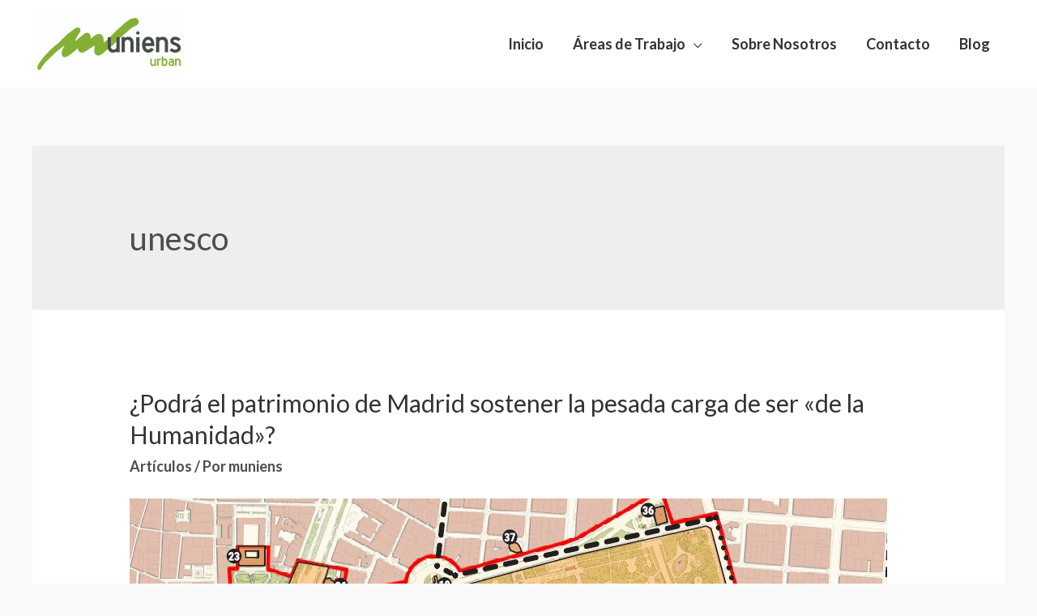

--- FILE ---
content_type: text/css
request_url: https://www.muniens.es/wp-content/uploads/elementor/css/post-1165.css?ver=1768909848
body_size: 1054
content:
.elementor-1165 .elementor-element.elementor-element-012b4cf:not(.elementor-motion-effects-element-type-background), .elementor-1165 .elementor-element.elementor-element-012b4cf > .elementor-motion-effects-container > .elementor-motion-effects-layer{background-color:#ffffff;}.elementor-1165 .elementor-element.elementor-element-012b4cf{transition:background 0.3s, border 0.3s, border-radius 0.3s, box-shadow 0.3s;padding:0px 0px 0px 0px;}.elementor-1165 .elementor-element.elementor-element-012b4cf > .elementor-background-overlay{transition:background 0.3s, border-radius 0.3s, opacity 0.3s;}.elementor-1165 .elementor-element.elementor-element-f474c86 > .elementor-widget-wrap > .elementor-widget:not(.elementor-widget__width-auto):not(.elementor-widget__width-initial):not(:last-child):not(.elementor-absolute){margin-block-end:10px;}.elementor-1165 .elementor-element.elementor-element-f474c86 > .elementor-element-populated{margin:10px 10px 10px 0px;--e-column-margin-right:10px;--e-column-margin-left:0px;}.elementor-1165 .elementor-element.elementor-element-bc08fba .elementor-heading-title{color:var( --e-global-color-secondary );}.elementor-1165 .elementor-element.elementor-element-f5fc0f7 .elementor-icon-list-items:not(.elementor-inline-items) .elementor-icon-list-item:not(:last-child){padding-block-end:calc(10px/2);}.elementor-1165 .elementor-element.elementor-element-f5fc0f7 .elementor-icon-list-items:not(.elementor-inline-items) .elementor-icon-list-item:not(:first-child){margin-block-start:calc(10px/2);}.elementor-1165 .elementor-element.elementor-element-f5fc0f7 .elementor-icon-list-items.elementor-inline-items .elementor-icon-list-item{margin-inline:calc(10px/2);}.elementor-1165 .elementor-element.elementor-element-f5fc0f7 .elementor-icon-list-items.elementor-inline-items{margin-inline:calc(-10px/2);}.elementor-1165 .elementor-element.elementor-element-f5fc0f7 .elementor-icon-list-items.elementor-inline-items .elementor-icon-list-item:after{inset-inline-end:calc(-10px/2);}.elementor-1165 .elementor-element.elementor-element-f5fc0f7 .elementor-icon-list-icon i{transition:color 0.3s;}.elementor-1165 .elementor-element.elementor-element-f5fc0f7 .elementor-icon-list-icon svg{transition:fill 0.3s;}.elementor-1165 .elementor-element.elementor-element-f5fc0f7{--e-icon-list-icon-size:14px;--icon-vertical-offset:0px;}.elementor-1165 .elementor-element.elementor-element-f5fc0f7 .elementor-icon-list-text{color:var( --e-global-color-primary );transition:color 0.3s;}.elementor-1165 .elementor-element.elementor-element-f5fc0f7 .elementor-icon-list-item:hover .elementor-icon-list-text{color:var( --e-global-color-secondary );}.elementor-1165 .elementor-element.elementor-element-dee9afb.elementor-column > .elementor-widget-wrap{justify-content:flex-start;}.elementor-1165 .elementor-element.elementor-element-dee9afb > .elementor-widget-wrap > .elementor-widget:not(.elementor-widget__width-auto):not(.elementor-widget__width-initial):not(:last-child):not(.elementor-absolute){margin-block-end:0px;}.elementor-1165 .elementor-element.elementor-element-dee9afb > .elementor-element-populated{margin:16px 16px 16px 16px;--e-column-margin-right:16px;--e-column-margin-left:16px;padding:0px 0px 0px 0px;}.elementor-1165 .elementor-element.elementor-element-f59ed09{text-align:start;}.elementor-1165 .elementor-element.elementor-element-f59ed09 .elementor-heading-title{color:var( --e-global-color-secondary );}.elementor-1165 .elementor-element.elementor-element-4d6faa5{width:auto;max-width:auto;}.elementor-1165 .elementor-element.elementor-element-4d6faa5 > .elementor-widget-container{margin:10px 0px 0px 0px;padding:0px 0px 0px 0px;}.elementor-1165 .elementor-element.elementor-element-4d6faa5 .elementor-icon-wrapper{text-align:center;}.elementor-1165 .elementor-element.elementor-element-4d6faa5.elementor-view-stacked .elementor-icon{background-color:#298FD1;}.elementor-1165 .elementor-element.elementor-element-4d6faa5.elementor-view-framed .elementor-icon, .elementor-1165 .elementor-element.elementor-element-4d6faa5.elementor-view-default .elementor-icon{color:#298FD1;border-color:#298FD1;}.elementor-1165 .elementor-element.elementor-element-4d6faa5.elementor-view-framed .elementor-icon, .elementor-1165 .elementor-element.elementor-element-4d6faa5.elementor-view-default .elementor-icon svg{fill:#298FD1;}.elementor-1165 .elementor-element.elementor-element-4d6faa5 .elementor-icon{font-size:20px;padding:11px;border-width:2px 2px 2px 2px;border-radius:10px 10px 10px 10px;}.elementor-1165 .elementor-element.elementor-element-4d6faa5 .elementor-icon svg{height:20px;}.elementor-1165 .elementor-element.elementor-element-2931bd4{width:auto;max-width:auto;}.elementor-1165 .elementor-element.elementor-element-2931bd4 > .elementor-widget-container{margin:10px 0px 0px 20px;}.elementor-1165 .elementor-element.elementor-element-2931bd4 .elementor-icon-wrapper{text-align:center;}.elementor-1165 .elementor-element.elementor-element-2931bd4.elementor-view-stacked .elementor-icon{background-color:#E41B1B;}.elementor-1165 .elementor-element.elementor-element-2931bd4.elementor-view-framed .elementor-icon, .elementor-1165 .elementor-element.elementor-element-2931bd4.elementor-view-default .elementor-icon{color:#E41B1B;border-color:#E41B1B;}.elementor-1165 .elementor-element.elementor-element-2931bd4.elementor-view-framed .elementor-icon, .elementor-1165 .elementor-element.elementor-element-2931bd4.elementor-view-default .elementor-icon svg{fill:#E41B1B;}.elementor-1165 .elementor-element.elementor-element-2931bd4 .elementor-icon{font-size:20px;padding:11px;border-width:2px 2px 2px 2px;border-radius:10px 10px 10px 10px;}.elementor-1165 .elementor-element.elementor-element-2931bd4 .elementor-icon svg{height:20px;}.elementor-1165 .elementor-element.elementor-element-508ad7d .elementor-element-populated a:hover{color:var( --e-global-color-primary );}.elementor-1165 .elementor-element.elementor-element-87df551 .hfe-copyright-wrapper, .elementor-1165 .elementor-element.elementor-element-87df551 .hfe-copyright-wrapper a{font-size:15px;}.elementor-1165 .elementor-element.elementor-element-5c0ee70{font-size:15px;}@media(max-width:1024px){.elementor-1165 .elementor-element.elementor-element-8a51de1 > .elementor-element-populated{padding:0px 0px 0px 0px;}}@media(max-width:767px){.elementor-1165 .elementor-element.elementor-element-012b4cf{padding:50px 10px 10px 10px;}.elementor-1165 .elementor-element.elementor-element-f474c86{width:50%;}.elementor-1165 .elementor-element.elementor-element-f474c86 > .elementor-element-populated{margin:20px 20px 20px 20px;--e-column-margin-right:20px;--e-column-margin-left:20px;}.elementor-1165 .elementor-element.elementor-element-dee9afb{width:50%;}.elementor-1165 .elementor-element.elementor-element-dee9afb > .elementor-element-populated{margin:20px 20px 20px 20px;--e-column-margin-right:20px;--e-column-margin-left:20px;}}@media(min-width:768px){.elementor-1165 .elementor-element.elementor-element-f474c86{width:64.018%;}.elementor-1165 .elementor-element.elementor-element-dee9afb{width:35.938%;}.elementor-1165 .elementor-element.elementor-element-508ad7d{width:64.018%;}.elementor-1165 .elementor-element.elementor-element-5d38090{width:35.938%;}}@media(max-width:1024px) and (min-width:768px){.elementor-1165 .elementor-element.elementor-element-f474c86{width:25%;}.elementor-1165 .elementor-element.elementor-element-dee9afb{width:25%;}}